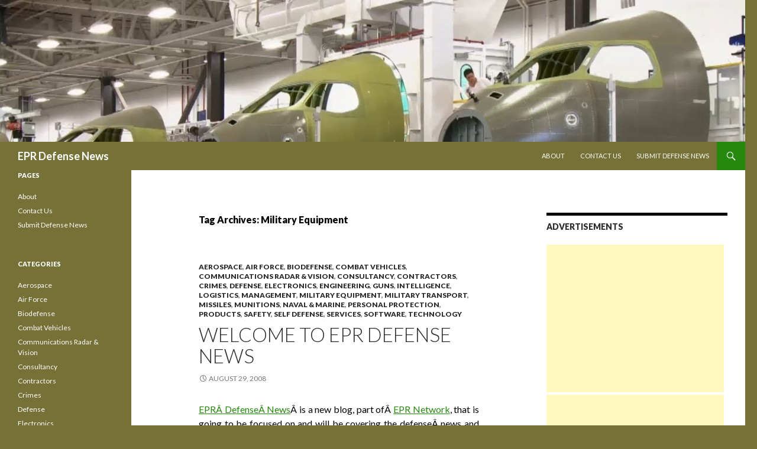

--- FILE ---
content_type: text/html; charset=utf-8
request_url: https://www.google.com/recaptcha/api2/aframe
body_size: 266
content:
<!DOCTYPE HTML><html><head><meta http-equiv="content-type" content="text/html; charset=UTF-8"></head><body><script nonce="bOa25l9KKi0z_UEKot_0wA">/** Anti-fraud and anti-abuse applications only. See google.com/recaptcha */ try{var clients={'sodar':'https://pagead2.googlesyndication.com/pagead/sodar?'};window.addEventListener("message",function(a){try{if(a.source===window.parent){var b=JSON.parse(a.data);var c=clients[b['id']];if(c){var d=document.createElement('img');d.src=c+b['params']+'&rc='+(localStorage.getItem("rc::a")?sessionStorage.getItem("rc::b"):"");window.document.body.appendChild(d);sessionStorage.setItem("rc::e",parseInt(sessionStorage.getItem("rc::e")||0)+1);localStorage.setItem("rc::h",'1769892548370');}}}catch(b){}});window.parent.postMessage("_grecaptcha_ready", "*");}catch(b){}</script></body></html>